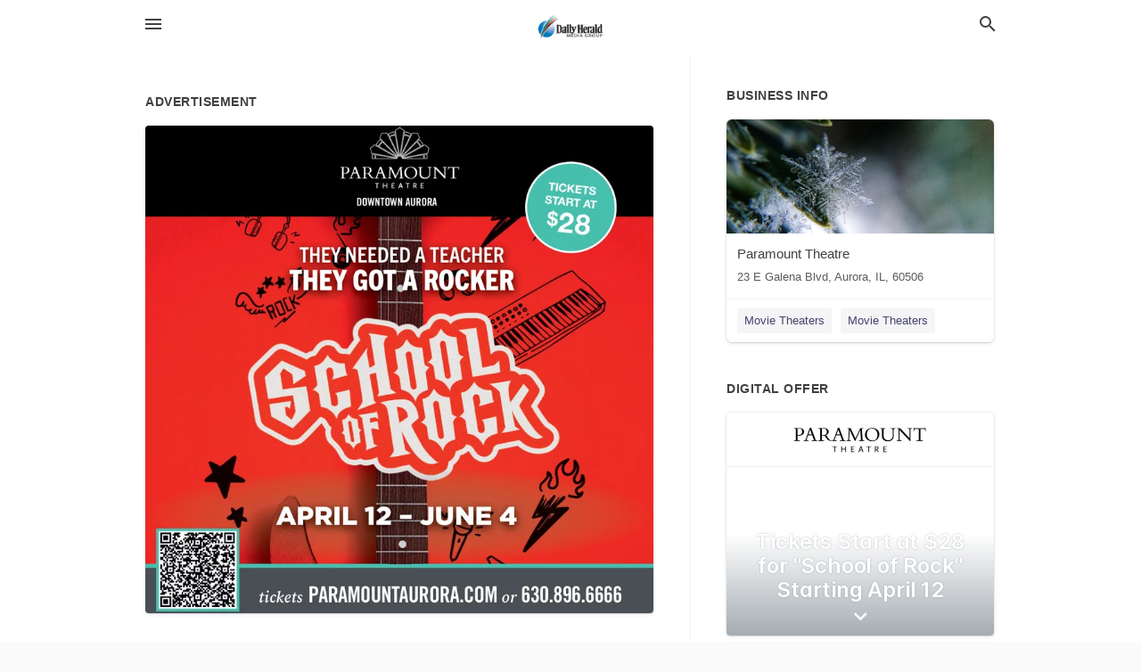

--- FILE ---
content_type: text/html; charset=utf-8
request_url: https://local.dailyherald.com/aurora-us-il/paramount-theatre-630-896-6666/2023-03-31-12393315-paramount-theatre-rock-downtown-aurora-they-needed-a-teacher-they-got-a-rocker-school-of-rock-april-12-june-4-tickets-start-at-28-dollars-vey-tickets-paramountaurora-dot-com-or-630-dot-896-dot-6666-paramount-theatre-rock-downtown-aurora
body_size: 8287
content:
<!DOCTYPE html>
<html lang="en" data-acm-directory="false">
  <head>
    <meta charset="utf-8">
    <meta name="viewport" content="initial-scale=1, width=device-width" />
    <!-- PWA Meta Tags -->
    <meta name="apple-mobile-web-app-capable" content="yes">
    <meta name="apple-mobile-web-app-status-bar-style" content="black-translucent">
    <meta name="apple-mobile-web-app-title" content="FRIDAY, MARCH 31, 2023 Ad - Paramount Theatre - Daily Herald (Paddock)">
    <link rel="apple-touch-icon" href="/directory-favicon.ico" />
    <!-- Primary Meta Tags -->
    <title>FRIDAY, MARCH 31, 2023 Ad - Paramount Theatre - Daily Herald (Paddock)</title>
    <meta name="title" content="FRIDAY, MARCH 31, 2023 Ad - Paramount Theatre - Daily Herald (Paddock)">
    <meta name="description" content="Theatres in 23 E Galena Blvd, Aurora, IL 60506">
    <link rel="shortcut icon" href="/directory-favicon.ico" />
    <meta itemprop="image" content="https://via.placeholder.com/800x800">

    <!-- Open Graph / Facebook -->
    <meta property="og:url" content="https://local.dailyherald.com/aurora-us-il/paramount-theatre-630-896-6666/[base64]">
    <meta property="og:type" content="website">
    <meta property="og:title" content="FRIDAY, MARCH 31, 2023 Ad - Paramount Theatre - Daily Herald (Paddock)">
    <meta property="og:description" content="Theatres in 23 E Galena Blvd, Aurora, IL 60506">
    <meta property="og:image" content="https://via.placeholder.com/800x800">

    <!-- Twitter -->
    <meta property="twitter:url" content="https://local.dailyherald.com/aurora-us-il/paramount-theatre-630-896-6666/[base64]">
    <meta property="twitter:title" content="FRIDAY, MARCH 31, 2023 Ad - Paramount Theatre - Daily Herald (Paddock)">
    <meta property="twitter:description" content="Theatres in 23 E Galena Blvd, Aurora, IL 60506">
    <meta property="twitter:image" content="https://via.placeholder.com/800x800">
    <meta property="twitter:card" content="summary_large_image">


    <!-- Google Search Console -->
      <meta name="google-site-verification" content="-tOAbkrY-ltD5Hf4UL5_Oi4dn6aj9Jnwxw6kPXdoUsw" />


    <!-- Other Assets -->
      <link rel="stylesheet" href="https://unpkg.com/leaflet@1.6.0/dist/leaflet.css" integrity="sha512-xwE/Az9zrjBIphAcBb3F6JVqxf46+CDLwfLMHloNu6KEQCAWi6HcDUbeOfBIptF7tcCzusKFjFw2yuvEpDL9wQ==" crossorigin=""/>


    <!-- Google Analytics -->

    <link rel="stylesheet" media="screen" href="/assets/directory/index-625ebbc43c213a1a95e97871809bb1c7c764b7e3acf9db3a90d549597404474f.css" />
      <meta name="google-site-verification" content="JMVHIasIgxEOIuvtQlfi-2utjfnJEipY-EuXifhOn68" />


    <script>
//<![CDATA[

      const MESEARCH_KEY = "";

//]]>
</script>
      <script src="/assets/directory/resources/jquery.min-a4ef3f56a89b3569946388ef171b1858effcfc18c06695b3b9cab47996be4986.js"></script>
      <link rel="stylesheet" media="screen" href="/assets/directory/materialdesignicons.min-aafad1dc342d5f4be026ca0942dc89d427725af25326ef4881f30e8d40bffe7e.css" />
  </head>

  <body class="preload" data-theme="">


    <style>
      :root {
        --color-link-alt: #6772E5 !important;
      }
    </style>

    <div class="blocker-banner" id="blocker-banner" style="display: none;">
      <div class="blocker-banner-interior">
        <span class="icon mdi mdi-alert"></span>
        <div class="blocker-banner-title">We notice you're using an ad blocker.</div>
        <div class="blocker-banner-text">Since the purpose of this site is to display digital ads, please disable your ad blocker to prevent content from breaking.</div>
        <span class="close mdi mdi-close"></span>
      </div>
    </div>

    <div class="wrapper">
      <div class="header ">
  <div class="header-main">
    <div class="container ">
      <style>
  body {
    font-family: "Arial", sans-serif;
  }
</style>
<a class="logo" href=/ aria-label="Business logo clickable to go to the home page">
    <img src="https://assets.secure.ownlocal.com/img/logos/980/original_logos.png?1433786252" alt="Daily Herald (Paddock)">
</a>
<a class="mdi main-nav-item mdi-menu menu-container" aria-label="hamburger menu" aria-expanded="false" href="."></a>
<a class="mdi main-nav-item search-icon" style="right: 20px;left: auto;" href="." title="Search business collapsed">
  <svg class="magnify-icon" xmlns="http://www.w3.org/2000/svg" width="1em" height="1em" viewBox="0 0 24 24">
    <path fill="#404040" d="M9.5 3A6.5 6.5 0 0 1 16 9.5c0 1.61-.59 3.09-1.56 4.23l.27.27h.79l5 5l-1.5 1.5l-5-5v-.79l-.27-.27A6.52 6.52 0 0 1 9.5 16A6.5 6.5 0 0 1 3 9.5A6.5 6.5 0 0 1 9.5 3m0 2C7 5 5 7 5 9.5S7 14 9.5 14S14 12 14 9.5S12 5 9.5 5" />
  </svg>
  <svg class="ex-icon" xmlns="http://www.w3.org/2000/svg" width="1em" height="1em" viewBox="0 0 24 24">
    <path fill="#404040" d="M6.4 19L5 17.6l5.6-5.6L5 6.4L6.4 5l5.6 5.6L17.6 5L19 6.4L13.4 12l5.6 5.6l-1.4 1.4l-5.6-5.6z" />
  </svg>
</a>
<ul class="nav">
  <li><a href="/" aria-label="directory home"><span class="mdi mdi-home"></span><span>Directory Home</span></a></li>
  <li><a href="/shop-local" aria-label="shop local"><span class="mdi mdi-storefront"></span><span>Shop Local</span></a></li>
  <li>
    <li><a href="/offers" aria-label="offers"><span class="mdi mdi-picture-in-picture-top-right"></span><span>Offers</span></a></li>
    <li><a href="/ads" aria-label="printed ads"><span class="mdi mdi-newspaper"></span><span>Print Ads</span></a></li>
  <li><a href="/categories" aria-label="categories"><span class="mdi mdi-layers-outline"></span><span>Categories</span></a></li>
  <li>
    <a href="http://dailyherald.com"  aria-label="newspaper name">
      <span class="mdi mdi-home-outline"></span><span>Daily Herald</span>
    </a>
  </li>
</ul>
<div class="header-search">
  <svg xmlns="http://www.w3.org/2000/svg" width="20px" height="20px" viewBox="0 2 25 25">
    <path fill="#404040" d="M9.5 3A6.5 6.5 0 0 1 16 9.5c0 1.61-.59 3.09-1.56 4.23l.27.27h.79l5 5l-1.5 1.5l-5-5v-.79l-.27-.27A6.52 6.52 0 0 1 9.5 16A6.5 6.5 0 0 1 3 9.5A6.5 6.5 0 0 1 9.5 3m0 2C7 5 5 7 5 9.5S7 14 9.5 14S14 12 14 9.5S12 5 9.5 5"></path>
  </svg>
    <form action="/businesses" accept-charset="UTF-8" method="get">
      <input class="search-box" autocomplete="off" type="text" placeholder="Search for businesses" name="q" value="" />
</form></div>

    </div>
  </div>
</div>


      <link rel="stylesheet" media="screen" href="/assets/directory/ads-8d4cbb0ac9ea355c871c5182567aa0470af4806c8332c30d07bd3d73e02b9029.css" />

<div class="page">
        <div id="details_ad_entity" class="columns" data-entity-id=12393315 data-entity-type="ad" data-controller="ads" data-action="show">
  <div class="column left-column">
    <div class="block">
      <div class="block-interior">
        <h3><span class="translation_missing" title="translation missing: en.directory.advertisement">Advertisement</span></h3>
        <img class="promo" src="https://assets.secure.ownlocal.com/img/uploads/12393315/large_images.webp" alt="Ad promo image large">
      </div>
    </div>
    <div class="block">
      <div class="block-interior">
          <ul class="specs">
              <li>
                  <h3>Published Date</h3>
                  <span>March 31, 2023</span>
                    <div class="expired-note">
                      This ad was originally published on this date and may contain an offer that is no longer valid. 
                      To learn more about this business and its most recent offers, 
                      <a href="/aurora-il/paramount-theatre-630-896-6666">click here</a>.
                    </div>
              </li>
          </ul>
        </div>
      </div>
      <div class="block">
        <div class="block-interior">
          <div class="promo-text">
            <h3>Ad Text</h3>
            <div class="promo-text-interior">
            <p>PARAMOUNT
THEATRE
ROCK
DOWNTOWN AURORA
THEY NEEDED A TEACHER
THEY GOT A ROCKER
SCHOOL
OF ROCK
APRIL 12 JUNE 4
TICKETS
START AT
$28
vey
tickets PARAMOUNTAURORA.COM or 630.896.6666 PARAMOUNT THEATRE ROCK DOWNTOWN AURORA THEY NEEDED A TEACHER THEY GOT A ROCKER SCHOOL OF ROCK APRIL 12 JUNE 4 TICKETS START AT $ 28 vey tickets PARAMOUNTAURORA.COM or 630.896.6666</p>
          </div>
        </div>
      </div>
    </div>
  </div>
  <div class="column right-column">
    <div class="block">
      <div class="block-interior">
          <h3>Business Info</h3>
          <ul id="businesses_entity" class="cards" style="margin-bottom: 15px;">
              
<li class="" data-entity-id="50020494" data-name="Paramount Theatre" data-entity-type="business" data-controller="ads" data-action="show">
  <a itemscope itemtype="http://schema.org/LocalBusiness" class="card-top" href="/aurora-il/paramount-theatre-630-896-6666" title="Paramount Theatre" aria-label="Paramount Theatre 23 E Galena Blvd, Aurora, IL, 60506" >
    <div
      class="image "
        style= "background-image: url('https://storage.googleapis.com/ownlocal-adforge-production/backgrounds/bank/photo-1454688438923-198007b806ff/full.webp');"
    >
    </div>
    <div class="card-info">
      <div itemprop="name" class="name">Paramount Theatre</div>
      <span itemprop="address" itemscope itemtype="http://schema.org/PostalAddress">
        <div itemprop="streetAddress" class="details">23 E Galena Blvd, Aurora, IL, 60506</div>
      </span>
    </div>
  </a>
  <div class="card-bottom">

    
<a class="tag" href="/categories/arts-and-entertainment/movie-theaters">
  Movie Theaters
</a>

<a class="tag" href="/categories/arts-and-entertainment/movie-theaters">
  Movie Theaters
</a>

  </div>
</li>

          </ul>
        <h3>Digital Offer</h3>
          <ul id="offers_entity">
            <li data-entity-id="1817350" data-entity-type="origami" data-controller="ads" data-action="show">
              <div class="origami">
  <iframe src="https://origami.secure.ownlocal.com/origami_unit/index.html?id=f10815ae-f1bf-4277-94a6-bee4fd0ff687&amp;adType=origami" title='Origami widget number: 1817350' ></iframe>
</div>

            </li>
          </ul>
      </div>
    </div>
  </div>
  <div class="clear">
  </div>
</div>



        <section>
            
<section>
  <div class="container">
    <h2>OTHER PRINT ADS</h2>
    <div id="carouselads" class="cards carousel promos">
      <div title="left arrow icon" class="control previous"><span class="mdi"><svg xmlns="http://www.w3.org/2000/svg" width="1em" height="1em" viewBox="0 0 24 24"><path fill="currentColor" d="M15.41 16.58L10.83 12l4.58-4.59L14 6l-6 6l6 6z"/></svg></span></div>
      <div title="right arrow icon" class="control next"><span class="mdi"><svg xmlns="http://www.w3.org/2000/svg" width="1em" height="1em" viewBox="0 0 24 24"><path fill="currentColor" d="M8.59 16.58L13.17 12L8.59 7.41L10 6l6 6l-6 6z"/></svg></span></div>
      <div class="stage active">
        <ul id="ads_entity">
          
<li data-entity-id="12944501" data-entity-type="ad" data-controller="ads" data-action="show">
  <a class="card-top" href="/aurora-il/paramount-theatre-630-896-6666/[base64]" aria-label="01/02/26">
    <div class="image "
        style="background-image: url('https://assets.secure.ownlocal.com/img/uploads/12944501/hover_images.webp');"
    ></div>
    <div class="card-info">
      <div
        class="details"
        data-ad-start-date='01/02/26'
        data-business-name='Paramount Theatre'
        data-business-address='23 E Galena Blvd'
        data-business-city='Aurora'
        data-business-state='IL'
        data-business-phone='+16308966666'
        data-business-website='http://www.paramountaurora.com/'
        data-business-profile='/aurora-il/paramount-theatre-630-896-6666'
      >
        <span class="mdi mdi-calendar"></span>01/02/26
      </div>
    </div>
  </a>
</li>

<li data-entity-id="12935961" data-entity-type="ad" data-controller="ads" data-action="show">
  <a class="card-top" href="/aurora-il/paramount-theatre-630-896-6666/[base64]" aria-label="12/12/25">
    <div class="image "
        style="background-image: url('https://assets.secure.ownlocal.com/img/uploads/12935961/hover_images.webp');"
    ></div>
    <div class="card-info">
      <div
        class="details"
        data-ad-start-date='12/12/25'
        data-business-name='Paramount Theatre'
        data-business-address='23 E Galena Blvd'
        data-business-city='Aurora'
        data-business-state='IL'
        data-business-phone='+16308966666'
        data-business-website='http://www.paramountaurora.com/'
        data-business-profile='/aurora-il/paramount-theatre-630-896-6666'
      >
        <span class="mdi mdi-calendar"></span>12/12/25
      </div>
    </div>
  </a>
</li>

<li data-entity-id="12927634" data-entity-type="ad" data-controller="ads" data-action="show">
  <a class="card-top" href="/aurora-il/paramount-theatre-630-896-6666/[base64]" aria-label="11/28/25">
    <div class="image "
        style="background-image: url('https://assets.secure.ownlocal.com/img/uploads/12927634/hover_images.webp');"
    ></div>
    <div class="card-info">
      <div
        class="details"
        data-ad-start-date='11/28/25'
        data-business-name='Paramount Theatre'
        data-business-address='23 E Galena Blvd'
        data-business-city='Aurora'
        data-business-state='IL'
        data-business-phone='+16308966666'
        data-business-website='http://www.paramountaurora.com/'
        data-business-profile='/aurora-il/paramount-theatre-630-896-6666'
      >
        <span class="mdi mdi-calendar"></span>11/28/25
      </div>
    </div>
  </a>
</li>

<li data-entity-id="12918228" data-entity-type="ad" data-controller="ads" data-action="show">
  <a class="card-top" href="/aurora-il/paramount-theatre-630-896-6666/[base64]" aria-label="11/14/25">
    <div class="image "
        style="background-image: url('https://assets.secure.ownlocal.com/img/uploads/12918228/hover_images.webp');"
    ></div>
    <div class="card-info">
      <div
        class="details"
        data-ad-start-date='11/14/25'
        data-business-name='Paramount Theatre'
        data-business-address='23 E Galena Blvd'
        data-business-city='Aurora'
        data-business-state='IL'
        data-business-phone='+16308966666'
        data-business-website='http://www.paramountaurora.com/'
        data-business-profile='/aurora-il/paramount-theatre-630-896-6666'
      >
        <span class="mdi mdi-calendar"></span>11/14/25
      </div>
    </div>
  </a>
</li>

<li data-entity-id="12862108" data-entity-type="ad" data-controller="ads" data-action="show">
  <a class="card-top" href="/aurora-il/paramount-theatre-630-896-6666/[base64]" aria-label="08/22/25">
    <div class="image "
        style="background-image: url('https://assets.secure.ownlocal.com/img/uploads/12862108/hover_images.webp');"
    ></div>
    <div class="card-info">
      <div
        class="details"
        data-ad-start-date='08/22/25'
        data-business-name='Paramount Theatre'
        data-business-address='23 E Galena Blvd'
        data-business-city='Aurora'
        data-business-state='IL'
        data-business-phone='+16308966666'
        data-business-website='http://www.paramountaurora.com/'
        data-business-profile='/aurora-il/paramount-theatre-630-896-6666'
      >
        <span class="mdi mdi-calendar"></span>08/22/25
      </div>
    </div>
  </a>
</li>

        </ul>
      </div>
        <div class="stage">
          <ul id="ads_entity">
            
<li data-entity-id="12831111" data-entity-type="ad" data-controller="ads" data-action="show">
  <a class="card-top" href="/aurora-il/paramount-theatre-630-896-6666/2025-06-06-12831111-paramount-theatre-a-one-of-a-kind-show-stopping-spectacle-buzz-center-stage-cats-now-june-15-tickets-$38-$85-use-code-herald-for-5-dollars-off-up-to-four-tickets-proudly-sponsored-by-old-second-sikich-national-bank-tickets-630-dot-896-d" aria-label="06/06/25">
    <div class="image "
        style="background-image: url('https://assets.secure.ownlocal.com/img/uploads/12831111/hover_images.webp');"
    ></div>
    <div class="card-info">
      <div
        class="details"
        data-ad-start-date='06/06/25'
        data-business-name='Paramount Theatre'
        data-business-address='23 E Galena Blvd'
        data-business-city='Aurora'
        data-business-state='IL'
        data-business-phone='+16308966666'
        data-business-website='http://www.paramountaurora.com/'
        data-business-profile='/aurora-il/paramount-theatre-630-896-6666'
      >
        <span class="mdi mdi-calendar"></span>06/06/25
      </div>
    </div>
  </a>
</li>

<li data-entity-id="12824657" data-entity-type="ad" data-controller="ads" data-action="show">
  <a class="card-top" href="/aurora-il/paramount-theatre-630-896-6666/[base64]" aria-label="05/23/25">
    <div class="image "
        style="background-image: url('https://assets.secure.ownlocal.com/img/uploads/12824657/hover_images.webp');"
    ></div>
    <div class="card-info">
      <div
        class="details"
        data-ad-start-date='05/23/25'
        data-business-name='Paramount Theatre'
        data-business-address='23 E Galena Blvd'
        data-business-city='Aurora'
        data-business-state='IL'
        data-business-phone='+16308966666'
        data-business-website='http://www.paramountaurora.com/'
        data-business-profile='/aurora-il/paramount-theatre-630-896-6666'
      >
        <span class="mdi mdi-calendar"></span>05/23/25
      </div>
    </div>
  </a>
</li>

<li data-entity-id="12822567" data-entity-type="ad" data-controller="ads" data-action="show">
  <a class="card-top" href="/aurora-il/paramount-theatre-630-896-6666/[base64]" aria-label="05/18/25">
    <div class="image "
        style="background-image: url('https://assets.secure.ownlocal.com/img/uploads/12822567/hover_images.webp');"
    ></div>
    <div class="card-info">
      <div
        class="details"
        data-ad-start-date='05/18/25'
        data-business-name='Paramount Theatre'
        data-business-address='23 E Galena Blvd'
        data-business-city='Aurora'
        data-business-state='IL'
        data-business-phone='+16308966666'
        data-business-website='http://www.paramountaurora.com/'
        data-business-profile='/aurora-il/paramount-theatre-630-896-6666'
      >
        <span class="mdi mdi-calendar"></span>05/18/25
      </div>
    </div>
  </a>
</li>

<li data-entity-id="12821906" data-entity-type="ad" data-controller="ads" data-action="show">
  <a class="card-top" href="/aurora-il/paramount-theatre-630-896-6666/2025-05-16-12821906-paramount-theatre-cats-now-june-15-tickets-$38-$85-use-code-herald-for-5-dollars-off-up-to-four-tickets-proudly-sponsored-by-old-second-sikich-national-bank-tickets-630-dot-896-dot-6666-or-paramountaurora-dot-com-paramount-theatre-cats-" aria-label="05/16/25">
    <div class="image "
        style="background-image: url('https://assets.secure.ownlocal.com/img/uploads/12821906/hover_images.webp');"
    ></div>
    <div class="card-info">
      <div
        class="details"
        data-ad-start-date='05/16/25'
        data-business-name='Paramount Theatre'
        data-business-address='23 E Galena Blvd'
        data-business-city='Aurora'
        data-business-state='IL'
        data-business-phone='+16308966666'
        data-business-website='http://www.paramountaurora.com/'
        data-business-profile='/aurora-il/paramount-theatre-630-896-6666'
      >
        <span class="mdi mdi-calendar"></span>05/16/25
      </div>
    </div>
  </a>
</li>

<li data-entity-id="12819462" data-entity-type="ad" data-controller="ads" data-action="show">
  <a class="card-top" href="/aurora-il/paramount-theatre-630-896-6666/[base64]" aria-label="05/09/25">
    <div class="image "
        style="background-image: url('https://assets.secure.ownlocal.com/img/uploads/12819462/hover_images.webp');"
    ></div>
    <div class="card-info">
      <div
        class="details"
        data-ad-start-date='05/09/25'
        data-business-name='Paramount Theatre'
        data-business-address='23 E Galena Blvd'
        data-business-city='Aurora'
        data-business-state='IL'
        data-business-phone='+16308966666'
        data-business-website='http://www.paramountaurora.com/'
        data-business-profile='/aurora-il/paramount-theatre-630-896-6666'
      >
        <span class="mdi mdi-calendar"></span>05/09/25
      </div>
    </div>
  </a>
</li>

          </ul>
        </div>
        <div class="stage">
          <ul id="ads_entity">
            
<li data-entity-id="12816986" data-entity-type="ad" data-controller="ads" data-action="show">
  <a class="card-top" href="/aurora-il/paramount-theatre-630-896-6666/2025-05-02-12816986-paramount-theatre-step-right-up-cats-now-june-15-tickets-$38-$85-use-code-herald-for-5-dollars-off-up-to-four-tickets-proudly-sponsored-by-old-second-sikich-national-bank-tickets-630-dot-896-dot-6666-or-paramountaurora-dot-com-paramount" aria-label="05/02/25">
    <div class="image "
        style="background-image: url('https://assets.secure.ownlocal.com/img/uploads/12816986/hover_images.webp');"
    ></div>
    <div class="card-info">
      <div
        class="details"
        data-ad-start-date='05/02/25'
        data-business-name='Paramount Theatre'
        data-business-address='23 E Galena Blvd'
        data-business-city='Aurora'
        data-business-state='IL'
        data-business-phone='+16308966666'
        data-business-website='http://www.paramountaurora.com/'
        data-business-profile='/aurora-il/paramount-theatre-630-896-6666'
      >
        <span class="mdi mdi-calendar"></span>05/02/25
      </div>
    </div>
  </a>
</li>

<li data-entity-id="12807210" data-entity-type="ad" data-controller="ads" data-action="show">
  <a class="card-top" href="/aurora-il/paramount-theatre-630-896-6666/[base64]" aria-label="04/11/25">
    <div class="image "
        style="background-image: url('https://assets.secure.ownlocal.com/img/uploads/12807210/hover_images.webp');"
    ></div>
    <div class="card-info">
      <div
        class="details"
        data-ad-start-date='04/11/25'
        data-business-name='Paramount Theatre'
        data-business-address='23 E Galena Blvd'
        data-business-city='Aurora'
        data-business-state='IL'
        data-business-phone='+16308966666'
        data-business-website='http://www.paramountaurora.com/'
        data-business-profile='/aurora-il/paramount-theatre-630-896-6666'
      >
        <span class="mdi mdi-calendar"></span>04/11/25
      </div>
    </div>
  </a>
</li>

<li data-entity-id="12793797" data-entity-type="ad" data-controller="ads" data-action="show">
  <a class="card-top" href="/aurora-il/paramount-theatre-630-896-6666/[base64]" aria-label="03/21/25">
    <div class="image "
        style="background-image: url('https://assets.secure.ownlocal.com/img/uploads/12793797/hover_images.webp');"
    ></div>
    <div class="card-info">
      <div
        class="details"
        data-ad-start-date='03/21/25'
        data-business-name='Paramount Theatre'
        data-business-address='23 E Galena Blvd'
        data-business-city='Aurora'
        data-business-state='IL'
        data-business-phone='+16308966666'
        data-business-website='http://www.paramountaurora.com/'
        data-business-profile='/aurora-il/paramount-theatre-630-896-6666'
      >
        <span class="mdi mdi-calendar"></span>03/21/25
      </div>
    </div>
  </a>
</li>

<li data-entity-id="12789603" data-entity-type="ad" data-controller="ads" data-action="show">
  <a class="card-top" href="/aurora-il/paramount-theatre-630-896-6666/[base64]" aria-label="03/14/25">
    <div class="image "
        style="background-image: url('https://assets.secure.ownlocal.com/img/uploads/12789603/hover_images.webp');"
    ></div>
    <div class="card-info">
      <div
        class="details"
        data-ad-start-date='03/14/25'
        data-business-name='Paramount Theatre'
        data-business-address='23 E Galena Blvd'
        data-business-city='Aurora'
        data-business-state='IL'
        data-business-phone='+16308966666'
        data-business-website='http://www.paramountaurora.com/'
        data-business-profile='/aurora-il/paramount-theatre-630-896-6666'
      >
        <span class="mdi mdi-calendar"></span>03/14/25
      </div>
    </div>
  </a>
</li>

<li data-entity-id="12789151" data-entity-type="ad" data-controller="ads" data-action="show">
  <a class="card-top" href="/aurora-il/paramount-theatre-630-896-6666/[base64]" aria-label="03/13/25">
    <div class="image "
        style="background-image: url('https://assets.secure.ownlocal.com/img/uploads/12789151/hover_images.webp');"
    ></div>
    <div class="card-info">
      <div
        class="details"
        data-ad-start-date='03/13/25'
        data-business-name='Paramount Theatre'
        data-business-address='23 E Galena Blvd'
        data-business-city='Aurora'
        data-business-state='IL'
        data-business-phone='+16308966666'
        data-business-website='http://www.paramountaurora.com/'
        data-business-profile='/aurora-il/paramount-theatre-630-896-6666'
      >
        <span class="mdi mdi-calendar"></span>03/13/25
      </div>
    </div>
  </a>
</li>

          </ul>
        </div>
        <div class="stage">
          <ul id="ads_entity">
            
<li data-entity-id="12781646" data-entity-type="ad" data-controller="ads" data-action="show">
  <a class="card-top" href="/aurora-il/paramount-theatre-630-896-6666/[base64]" aria-label="02/21/25">
    <div class="image "
        style="background-image: url('https://assets.secure.ownlocal.com/img/uploads/12781646/hover_images.webp');"
    ></div>
    <div class="card-info">
      <div
        class="details"
        data-ad-start-date='02/21/25'
        data-business-name='Paramount Theatre'
        data-business-address='23 E Galena Blvd'
        data-business-city='Aurora'
        data-business-state='IL'
        data-business-phone='+16308966666'
        data-business-website='http://www.paramountaurora.com/'
        data-business-profile='/aurora-il/paramount-theatre-630-896-6666'
      >
        <span class="mdi mdi-calendar"></span>02/21/25
      </div>
    </div>
  </a>
</li>

<li data-entity-id="12779362" data-entity-type="ad" data-controller="ads" data-action="show">
  <a class="card-top" href="/aurora-il/paramount-theatre-630-896-6666/[base64]" aria-label="02/14/25">
    <div class="image "
        style="background-image: url('https://assets.secure.ownlocal.com/img/uploads/12779362/hover_images.webp');"
    ></div>
    <div class="card-info">
      <div
        class="details"
        data-ad-start-date='02/14/25'
        data-business-name='Paramount Theatre'
        data-business-address='23 E Galena Blvd'
        data-business-city='Aurora'
        data-business-state='IL'
        data-business-phone='+16308966666'
        data-business-website='http://www.paramountaurora.com/'
        data-business-profile='/aurora-il/paramount-theatre-630-896-6666'
      >
        <span class="mdi mdi-calendar"></span>02/14/25
      </div>
    </div>
  </a>
</li>

<li data-entity-id="12769369" data-entity-type="ad" data-controller="ads" data-action="show">
  <a class="card-top" href="/aurora-il/paramount-theatre-630-896-6666/[base64]" aria-label="01/17/25">
    <div class="image "
        style="background-image: url('https://assets.secure.ownlocal.com/img/uploads/12769369/hover_images.webp');"
    ></div>
    <div class="card-info">
      <div
        class="details"
        data-ad-start-date='01/17/25'
        data-business-name='Paramount Theatre'
        data-business-address='23 E Galena Blvd'
        data-business-city='Aurora'
        data-business-state='IL'
        data-business-phone='+16308966666'
        data-business-website='http://www.paramountaurora.com/'
        data-business-profile='/aurora-il/paramount-theatre-630-896-6666'
      >
        <span class="mdi mdi-calendar"></span>01/17/25
      </div>
    </div>
  </a>
</li>

<li data-entity-id="12767474" data-entity-type="ad" data-controller="ads" data-action="show">
  <a class="card-top" href="/aurora-il/paramount-theatre-630-896-6666/2025-01-10-12767474-deans-list-holiday-must-see-dot-wgn-tv-simply-spectacular-dot-chicago-tribune-paramount-theatre-tickets-as-low-as-38-dollars-frozen-the-broadway-musical-now-january-19-tickets-$38-$95-use-code-herald-for-5-dollars-off-up-to-four-tickets" aria-label="01/10/25">
    <div class="image "
        style="background-image: url('https://assets.secure.ownlocal.com/img/uploads/12767474/hover_images.webp');"
    ></div>
    <div class="card-info">
      <div
        class="details"
        data-ad-start-date='01/10/25'
        data-business-name='Paramount Theatre'
        data-business-address='23 E Galena Blvd'
        data-business-city='Aurora'
        data-business-state='IL'
        data-business-phone='+16308966666'
        data-business-website='http://www.paramountaurora.com/'
        data-business-profile='/aurora-il/paramount-theatre-630-896-6666'
      >
        <span class="mdi mdi-calendar"></span>01/10/25
      </div>
    </div>
  </a>
</li>

<li data-entity-id="12760237" data-entity-type="ad" data-controller="ads" data-action="show">
  <a class="card-top" href="/aurora-il/paramount-theatre-630-896-6666/2024-12-14-12760237-deans-list-holiday-must-see-dot-wgn-tv-simply-spectacular-dot-chicago-tribune-paramount-theatre-tickets-as-low-as-38-dollars-frozen-the-broadway-musical-now-january-19-tickets-$38-$95-use-code-herald-for-5-dollars-off-up-to-four-tickets" aria-label="12/14/24">
    <div class="image "
        style="background-image: url('https://assets.secure.ownlocal.com/img/uploads/12760237/hover_images.webp');"
    ></div>
    <div class="card-info">
      <div
        class="details"
        data-ad-start-date='12/14/24'
        data-business-name='Paramount Theatre'
        data-business-address='23 E Galena Blvd'
        data-business-city='Aurora'
        data-business-state='IL'
        data-business-phone='+16308966666'
        data-business-website='http://www.paramountaurora.com/'
        data-business-profile='/aurora-il/paramount-theatre-630-896-6666'
      >
        <span class="mdi mdi-calendar"></span>12/14/24
      </div>
    </div>
  </a>
</li>

          </ul>
        </div>
        <div class="stage">
          <ul id="ads_entity">
            
<li data-entity-id="12743965" data-entity-type="ad" data-controller="ads" data-action="show">
  <a class="card-top" href="/aurora-il/paramount-theatre-630-896-6666/[base64]" aria-label="11/08/24">
    <div class="image "
        style="background-image: url('https://assets.secure.ownlocal.com/img/uploads/12743965/hover_images.webp');"
    ></div>
    <div class="card-info">
      <div
        class="details"
        data-ad-start-date='11/08/24'
        data-business-name='Paramount Theatre'
        data-business-address='23 E Galena Blvd'
        data-business-city='Aurora'
        data-business-state='IL'
        data-business-phone='+16308966666'
        data-business-website='http://www.paramountaurora.com/'
        data-business-profile='/aurora-il/paramount-theatre-630-896-6666'
      >
        <span class="mdi mdi-calendar"></span>11/08/24
      </div>
    </div>
  </a>
</li>

<li data-entity-id="12734382" data-entity-type="ad" data-controller="ads" data-action="show">
  <a class="card-top" href="/aurora-il/paramount-theatre-630-896-6666/[base64]" aria-label="10/18/24">
    <div class="image "
        style="background-image: url('https://assets.secure.ownlocal.com/img/uploads/12734382/hover_images.webp');"
    ></div>
    <div class="card-info">
      <div
        class="details"
        data-ad-start-date='10/18/24'
        data-business-name='Paramount Theatre'
        data-business-address='23 E Galena Blvd'
        data-business-city='Aurora'
        data-business-state='IL'
        data-business-phone='+16308966666'
        data-business-website='http://www.paramountaurora.com/'
        data-business-profile='/aurora-il/paramount-theatre-630-896-6666'
      >
        <span class="mdi mdi-calendar"></span>10/18/24
      </div>
    </div>
  </a>
</li>

<li data-entity-id="12724427" data-entity-type="ad" data-controller="ads" data-action="show">
  <a class="card-top" href="/aurora-il/paramount-theatre-630-896-6666/[base64]" aria-label="09/27/24">
    <div class="image "
        style="background-image: url('https://assets.secure.ownlocal.com/img/uploads/12724427/hover_images.webp');"
    ></div>
    <div class="card-info">
      <div
        class="details"
        data-ad-start-date='09/27/24'
        data-business-name='Paramount Theatre'
        data-business-address='23 E Galena Blvd'
        data-business-city='Aurora'
        data-business-state='IL'
        data-business-phone='+16308966666'
        data-business-website='http://www.paramountaurora.com/'
        data-business-profile='/aurora-il/paramount-theatre-630-896-6666'
      >
        <span class="mdi mdi-calendar"></span>09/27/24
      </div>
    </div>
  </a>
</li>

<li data-entity-id="12717008" data-entity-type="ad" data-controller="ads" data-action="show">
  <a class="card-top" href="/aurora-il/paramount-theatre-630-896-6666/[base64]" aria-label="09/13/24">
    <div class="image "
        style="background-image: url('https://assets.secure.ownlocal.com/img/uploads/12717008/hover_images.webp');"
    ></div>
    <div class="card-info">
      <div
        class="details"
        data-ad-start-date='09/13/24'
        data-business-name='Paramount Theatre'
        data-business-address='23 E Galena Blvd'
        data-business-city='Aurora'
        data-business-state='IL'
        data-business-phone='+16308966666'
        data-business-website='http://www.paramountaurora.com/'
        data-business-profile='/aurora-il/paramount-theatre-630-896-6666'
      >
        <span class="mdi mdi-calendar"></span>09/13/24
      </div>
    </div>
  </a>
</li>

<li data-entity-id="12710492" data-entity-type="ad" data-controller="ads" data-action="show">
  <a class="card-top" href="/aurora-il/paramount-theatre-630-896-6666/[base64]" aria-label="08/30/24">
    <div class="image "
        style="background-image: url('https://assets.secure.ownlocal.com/img/uploads/12710492/hover_images.webp');"
    ></div>
    <div class="card-info">
      <div
        class="details"
        data-ad-start-date='08/30/24'
        data-business-name='Paramount Theatre'
        data-business-address='23 E Galena Blvd'
        data-business-city='Aurora'
        data-business-state='IL'
        data-business-phone='+16308966666'
        data-business-website='http://www.paramountaurora.com/'
        data-business-profile='/aurora-il/paramount-theatre-630-896-6666'
      >
        <span class="mdi mdi-calendar"></span>08/30/24
      </div>
    </div>
  </a>
</li>

          </ul>
        </div>
        <div class="stage">
          <ul id="ads_entity">
            
<li data-entity-id="12699818" data-entity-type="ad" data-controller="ads" data-action="show">
  <a class="card-top" href="/aurora-il/paramount-theatre-630-896-6666/[base64]" aria-label="08/09/24">
    <div class="image "
        style="background-image: url('https://assets.secure.ownlocal.com/img/uploads/12699818/hover_images.webp');"
    ></div>
    <div class="card-info">
      <div
        class="details"
        data-ad-start-date='08/09/24'
        data-business-name='Paramount Theatre'
        data-business-address='23 E Galena Blvd'
        data-business-city='Aurora'
        data-business-state='IL'
        data-business-phone='+16308966666'
        data-business-website='http://www.paramountaurora.com/'
        data-business-profile='/aurora-il/paramount-theatre-630-896-6666'
      >
        <span class="mdi mdi-calendar"></span>08/09/24
      </div>
    </div>
  </a>
</li>

<li data-entity-id="12692457" data-entity-type="ad" data-controller="ads" data-action="show">
  <a class="card-top" href="/aurora-il/paramount-theatre-630-896-6666/[base64]" aria-label="07/26/24">
    <div class="image "
        style="background-image: url('https://assets.secure.ownlocal.com/img/uploads/12692457/hover_images.webp');"
    ></div>
    <div class="card-info">
      <div
        class="details"
        data-ad-start-date='07/26/24'
        data-business-name='Paramount Theatre'
        data-business-address='23 E Galena Blvd'
        data-business-city='Aurora'
        data-business-state='IL'
        data-business-phone='+16308966666'
        data-business-website='http://www.paramountaurora.com/'
        data-business-profile='/aurora-il/paramount-theatre-630-896-6666'
      >
        <span class="mdi mdi-calendar"></span>07/26/24
      </div>
    </div>
  </a>
</li>

<li data-entity-id="12685429" data-entity-type="ad" data-controller="ads" data-action="show">
  <a class="card-top" href="/aurora-il/paramount-theatre-630-896-6666/[base64]" aria-label="07/12/24">
    <div class="image "
        style="background-image: url('https://assets.secure.ownlocal.com/img/uploads/12685429/hover_images.webp');"
    ></div>
    <div class="card-info">
      <div
        class="details"
        data-ad-start-date='07/12/24'
        data-business-name='Paramount Theatre'
        data-business-address='23 E Galena Blvd'
        data-business-city='Aurora'
        data-business-state='IL'
        data-business-phone='+16308966666'
        data-business-website='http://www.paramountaurora.com/'
        data-business-profile='/aurora-il/paramount-theatre-630-896-6666'
      >
        <span class="mdi mdi-calendar"></span>07/12/24
      </div>
    </div>
  </a>
</li>

<li data-entity-id="12514552" data-entity-type="ad" data-controller="ads" data-action="show">
  <a class="card-top" href="/aurora-il/paramount-theatre-630-896-6666/[base64]" aria-label="09/17/23">
    <div class="image "
        style="background-image: url('https://assets.secure.ownlocal.com/img/uploads/12514552/hover_images.webp');"
    ></div>
    <div class="card-info">
      <div
        class="details"
        data-ad-start-date='09/17/23'
        data-business-name='Paramount Theatre'
        data-business-address='23 E Galena Blvd'
        data-business-city='Aurora'
        data-business-state='IL'
        data-business-phone='+16308966666'
        data-business-website='http://www.paramountaurora.com/'
        data-business-profile='/aurora-il/paramount-theatre-630-896-6666'
      >
        <span class="mdi mdi-calendar"></span>09/17/23
      </div>
    </div>
  </a>
</li>

<li data-entity-id="12409219" data-entity-type="ad" data-controller="ads" data-action="show">
  <a class="card-top" href="/aurora-il/paramount-theatre-630-896-6666/[base64]" aria-label="04/30/23">
    <div class="image "
        style="background-image: url('https://assets.secure.ownlocal.com/img/uploads/12409219/hover_images.webp');"
    ></div>
    <div class="card-info">
      <div
        class="details"
        data-ad-start-date='04/30/23'
        data-business-name='Paramount Theatre'
        data-business-address='23 E Galena Blvd'
        data-business-city='Aurora'
        data-business-state='IL'
        data-business-phone='+16308966666'
        data-business-website='http://www.paramountaurora.com/'
        data-business-profile='/aurora-il/paramount-theatre-630-896-6666'
      >
        <span class="mdi mdi-calendar"></span>04/30/23
      </div>
    </div>
  </a>
</li>

          </ul>
        </div>
    </div>
    
  </div>
</section>

<script>  
  document.addEventListener('DOMContentLoaded', function(e) {
      var carousel = document.querySelector("#carouselads");
      var next = carousel.querySelector(".control.next");
      var prev = carousel.querySelector(".control.previous");

      const cardTrigger = () => {
          lazyLoadImages("ads");
      };

      next.addEventListener("click", cardTrigger);
      prev.addEventListener("click", cardTrigger);
  });
</script>

        </section>
</div>

<script src="/assets/directory/ads-43f6cb505f5bca184b8c807a73470538605d9c43b4255ae7e923b8938c6dc67c.js"></script>


      <div class="footer">
  <div class="container">
    <div class="footer-top">
      <div class="links categories">
        <p class="footer-title">Categories</p>
        <ul>
          
<li>
  <a href="/categories/agriculture" aria-label='category Agriculture' >
    <span>
      Agriculture
    </span>
  </a>
</li>

<li>
  <a href="/categories/arts-and-entertainment" aria-label='category Arts and Entertainment' >
    <span>
      Arts and Entertainment
    </span>
  </a>
</li>

<li>
  <a href="/categories/auto" aria-label='category Auto' >
    <span>
      Auto
    </span>
  </a>
</li>

<li>
  <a href="/categories/beauty-and-wellness" aria-label='category Beauty and Wellness' >
    <span>
      Beauty and Wellness
    </span>
  </a>
</li>

<li>
  <a href="/categories/communication" aria-label='category Communication' >
    <span>
      Communication
    </span>
  </a>
</li>

<li>
  <a href="/categories/community" aria-label='category Community' >
    <span>
      Community
    </span>
  </a>
</li>

<li>
  <a href="/categories/construction" aria-label='category Construction' >
    <span>
      Construction
    </span>
  </a>
</li>

<li>
  <a href="/categories/education" aria-label='category Education' >
    <span>
      Education
    </span>
  </a>
</li>

<li>
  <a href="/categories/finance" aria-label='category Finance' >
    <span>
      Finance
    </span>
  </a>
</li>

<li>
  <a href="/categories/food-and-beverage" aria-label='category Food and Beverage' >
    <span>
      Food and Beverage
    </span>
  </a>
</li>

<li>
  <a href="/categories/house-and-home" aria-label='category House and Home' >
    <span>
      House and Home
    </span>
  </a>
</li>

<li>
  <a href="/categories/insurance" aria-label='category Insurance' >
    <span>
      Insurance
    </span>
  </a>
</li>

<li>
  <a href="/categories/legal" aria-label='category Legal' >
    <span>
      Legal
    </span>
  </a>
</li>

<li>
  <a href="/categories/manufacturing" aria-label='category Manufacturing' >
    <span>
      Manufacturing
    </span>
  </a>
</li>

<li>
  <a href="/categories/medical" aria-label='category Medical' >
    <span>
      Medical
    </span>
  </a>
</li>

<li>
  <a href="/categories/nightlife" aria-label='category Nightlife' >
    <span>
      Nightlife
    </span>
  </a>
</li>

<li>
  <a href="/categories/pets-and-animals" aria-label='category Pets and Animals' >
    <span>
      Pets and Animals
    </span>
  </a>
</li>

<li>
  <a href="/categories/philanthropy" aria-label='category Philanthropy' >
    <span>
      Philanthropy
    </span>
  </a>
</li>

<li>
  <a href="/categories/photo-and-video" aria-label='category Photo and Video' >
    <span>
      Photo and Video
    </span>
  </a>
</li>

<li>
  <a href="/categories/public-services" aria-label='category Public Services' >
    <span>
      Public Services
    </span>
  </a>
</li>

<li>
  <a href="/categories/real-estate" aria-label='category Real Estate' >
    <span>
      Real Estate
    </span>
  </a>
</li>

<li>
  <a href="/categories/recreation" aria-label='category Recreation' >
    <span>
      Recreation
    </span>
  </a>
</li>

<li>
  <a href="/categories/religion" aria-label='category Religion' >
    <span>
      Religion
    </span>
  </a>
</li>

<li>
  <a href="/categories/services" aria-label='category Services' >
    <span>
      Services
    </span>
  </a>
</li>

<li>
  <a href="/categories/shop-local" aria-label='category Shop Local' >
    <span>
      Shop Local
    </span>
  </a>
</li>

<li>
  <a href="/categories/shopping" aria-label='category Shopping' >
    <span>
      Shopping
    </span>
  </a>
</li>

<li>
  <a href="/categories/technical" aria-label='category Technical' >
    <span>
      Technical
    </span>
  </a>
</li>

<li>
  <a href="/categories/transportation" aria-label='category Transportation' >
    <span>
      Transportation
    </span>
  </a>
</li>

<li>
  <a href="/categories/travel" aria-label='category Travel' >
    <span>
      Travel
    </span>
  </a>
</li>

<li>
  <a href="/categories/utilities" aria-label='category Utilities' >
    <span>
      Utilities
    </span>
  </a>
</li>

        </ul>
      </div>
      <div class="links">
        <p class="footer-title">Directory</p>
        <ul>
          <li><a href="/promote">Get Verified</a></li>
          <li>
            <a href="https://admin.austin.ownlocal.com/login?p=946" >
              <span>Login</span> 
            </a>
          </li>
          

          <li><a href="/terms">Terms of Service</a></li>
          <li><a href="/privacy">Privacy policy</a></li>
          <li><a href="/got-to-top" class="back-to-top">Go To Top</a></li>
        </ul>
      </div>
      <div class="clear"></div>
    </div>
  </div>
  <div class="footer-bottom">
    <div class="copyright">
      <div class="container">
        © 2026 
        <a href="http://dailyherald.com" >
          Daily Herald (Paddock)
          </a>. Powered by <a href="http://ownlocal.com" target="_blank" class="bold-link">OwnLocal</a><span> – helping local media with innovative <a href="https://ownlocal.com/products" target="_blank">print to web</a> and directory software</span>.
      </div>
    </div>
  </div>
</div>

    </div>
    <script src="/assets/directory/index-584af2f59b30467a7e4b931fd3f3db8d26af04d8a92f1974cbe6875ccaaaa66e.js" defer="defer"></script>
      <script>

  (function(i,s,o,g,r,a,m){i['GoogleAnalyticsObject']=r;i[r]=i[r]||function(){

  (i[r].q=i[r].q||[]).push(arguments)},i[r].l=1*new Date();a=s.createElement(o),

  m=s.getElementsByTagName(o)[0];a.async=1;a.src=g;m.parentNode.insertBefore(a,m)

  })(window,document,'script','https://www.google-analytics.com/analytics.js','ga');



  ga('create', 'UA-39205744-31', 'auto');

  ga('send', 'pageview');



</script>


      <script>
        // AdBlock detection
        fetch('https://admin.ownlocal.com/api/adblock')
          .then(response => {
            if (!response.ok) {
              throw new Error('Network response was not ok');
            }
            return response.text();
          })
          .catch(error => {
            // Handle error, such as showing the blocker banner
            document.getElementById('blocker-banner').style.display = 'block';
          });
      </script>
    <script src="/assets/directory/interactions-e3133e709fc754effe1635477cc59c0147eaba70864f8c24d8f047f9063386f4.js" defer="defer"></script>
  </body>
</html>

<!-- RENDERED TIME: Saturday, 17 Jan 2026 04:53:54 Central Time (US & Canada) -->
